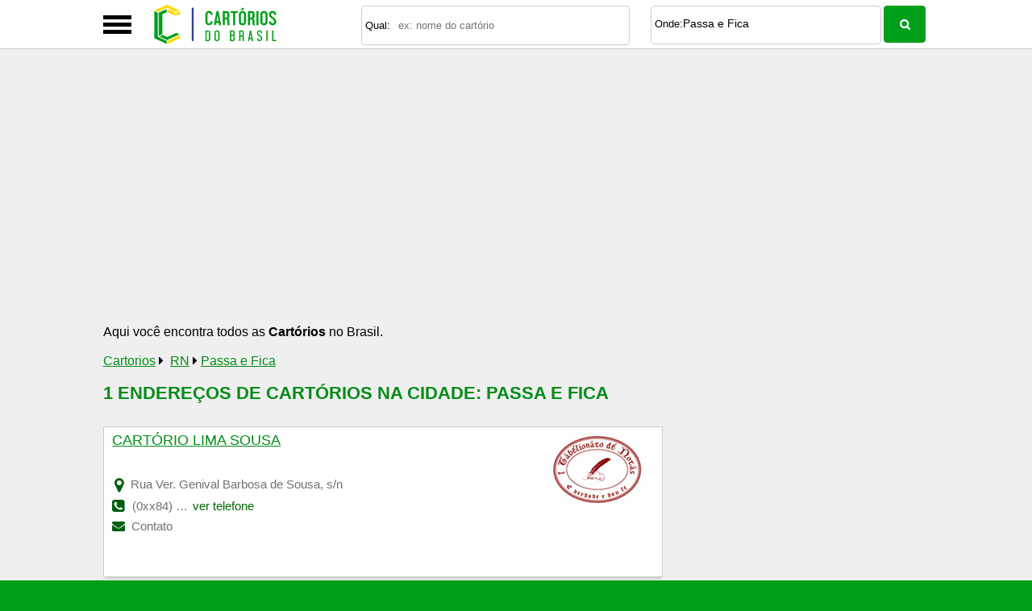

--- FILE ---
content_type: text/html; charset=utf-8
request_url: https://www.google.com/recaptcha/api2/aframe
body_size: 267
content:
<!DOCTYPE HTML><html><head><meta http-equiv="content-type" content="text/html; charset=UTF-8"></head><body><script nonce="Y2_vvcOEVwoyQDcvO5EZKg">/** Anti-fraud and anti-abuse applications only. See google.com/recaptcha */ try{var clients={'sodar':'https://pagead2.googlesyndication.com/pagead/sodar?'};window.addEventListener("message",function(a){try{if(a.source===window.parent){var b=JSON.parse(a.data);var c=clients[b['id']];if(c){var d=document.createElement('img');d.src=c+b['params']+'&rc='+(localStorage.getItem("rc::a")?sessionStorage.getItem("rc::b"):"");window.document.body.appendChild(d);sessionStorage.setItem("rc::e",parseInt(sessionStorage.getItem("rc::e")||0)+1);localStorage.setItem("rc::h",'1769064291326');}}}catch(b){}});window.parent.postMessage("_grecaptcha_ready", "*");}catch(b){}</script></body></html>

--- FILE ---
content_type: text/css
request_url: https://www.cartoriosdobrasil.org/css/unico-css-interno.css
body_size: 5406
content:
.pesquisa_relacionada{margin-top: 10px;}.pesquisa_relacionada span{width: 100%;display: -webkit-box;-webkit-line-clamp: 1;-webkit-box-orient: vertical;overflow: hidden;font-size: 16px;padding-left: 20px;line-height: 1.3em;text-align: left;box-sizing: border-box;}@media screen and (min-width:500px) {.pesquisa_relacionada{margin-top: 20px;}}#textofixosobre :where(ol, ul):not([class],[id]){padding-left: 20px;}.bbotao,.classanima,.estabfonemobile{white-space:nowrap}.menurodape #link-rodape-wp img{vertical-align:middle;background:#0073aa;border-radius:100%;padding:2px;margin-left:10px;max-width:20px}.divlistaempresas,.menutopo{-webkit-box-shadow:0 4px 2px -2px #cbcdce;-moz-box-shadow:0 4px 2px -2px #cbcdce;box-shadow:0 4px 2px -2px #cbcdce}#idbody,.titulodotop{font-family:Arial,sans-serif}#divconteudo h2 a,.aimagetopo,.itemmenu,.titulodotop,a:hover{text-decoration:none}#btnbuscar,.bbotao{vertical-align:middle}.estabendereco,.estabfone{overflow:hidden;padding-left:1.5%}#btnbuscar,.bbotao,.chama-pesquisa,.menumobile-item,.menurodape-item,.textoconfiramais,button.close{cursor:pointer}#idbody{font-size:100%;color:#000;margin:0;padding:0;height:99.9%;background-color:#009f1a}.menutopo{border:none;border-bottom:1px solid #cbcdce;font-size:.9em;height:25px;position:fixed;top:60px;width:100%}.menunav{width:80%;margin:auto;padding-top:.3%;padding-left:.2%}.clearfix::after{clear:both;content:".";display:block;height:0;line-height:0;visibility:hidden}.corlaranja{color:#f6990d}.aimagetopo,.calsse8,.titulodotop,.titulodotop a{color:#fff!important}#cabecalhotopo{height:40px;margin:10px auto;width:80%}.titulodotop{font-weight:700;font-size:2em}#mioloprincipal{background-color:#efefef;min-height:721px}#btnbuscar,.voltarTopo:active{background-color:#009f1a}body.lista-empresas #divconteudo::after{content: '';display: table;clear: both;}#divconteudo{width:80%;margin:1% auto auto;min-height:350px;padding-top:80px}#divdologo{float:left;width:16%;min-height:40px;margin-top:-6.5px;margin-left:60px}#divfrmbusca{width:55%;min-height:60px;position:absolute;right:10%;top:0}#campobuscatopo{float:right;margin-right:1%;width:100%;margin-top:1%}.textbuscartopo{background-color:#fff;border-radius:.3125em;margin:0 1% 0 0;min-height:calc(47px - 14px);text-align:left;float:left;width:80%;border:1px solid #ccc;padding:7px 0 7px .5em}.tagger{border:1px solid #ccc!important;padding:7px 0;width:calc(47px - 14px)}.tagger .tag{top:14px!important}#btnbuscar{border:0;border-radius:.3125em;width:15%;min-height:46px;background-image:url(../img/lupa-busca.png);background-repeat:no-repeat;background-position:center;margin-top:.1%}.itemmenu{color:#717171;font-size:.9em}#divconteudo h1,#divconteudo h3{font-family:Arial,sans-serif;color:#71777c;padding:0}#divconteudo h1{margin:0;font-size:1em;font-weight:700}#divconteudo h2{margin:5% 0 0;padding:0;font-size:1.4em;font-family:Arial,sans-serif}#divconteudo h2:first-child{margin:2% 0 0}#divconteudo h2 a{color:#f6990d;font-size:1.1em;font-weight:700}#divconteudo h3{margin:0 0 1%;font-size:1.1em}#divconteudo p{margin:0;padding:0}#divconteudoleft{float:left;min-height:300px;width:75%}#divconteudoright{height:auto;width:320px;position:absolute;margin-left:60.5%;top:72px}#idfooter,#rodape,.comtops,.estabendereco,.formulario,.sobre-empresa #textodadosdaempresa,.uluf li a{position:relative}.comtops,.estabendereco{top:-40px}.divlistaempresas{margin-top:4%;border-top:1px solid #cbcdce;border-left:1px solid #cbcdce;border-right:1px solid #cbcdce;border-bottom:1px solid #cbcdce;background-color:#fff;color:#717171}.divlistaempresasdestaque{margin-top:2%;border-top:1px solid #fff;border-left:1px solid #f6990d;border-right:1px solid #f6990d;border-bottom:1px solid #f6990d;background-color:#fff;min-height:150px;-webkit-box-shadow:0 4px 2px -2px #f6990d;-moz-box-shadow:0 4px 2px -2px #f6990d;box-shadow:0 4px 2px -2px #f6990d;color:#717171}.divdestaque{background-color:#f6990d;border:0;width:100%;min-height:1.6em;margin-top:.1%;color:#fff;text-align:center;margin-left:0;font-size:.9em}.divlogoimg{margin-top:2%;text-align:center;margin-left:15%;padding-top:10%}.divlogoimg img{width:70px;height:70px;border:none}.divlistaempresasleft{float:left;width:100%;padding-top:1%;padding-bottom:2%}.divlistaempresasright{float:right;width:10%}.formulario{width:75%;height:830px;text-align:center;margin:0 auto}.divlistasubcategorias p,.divlistasubcategoriash p{font-family:Arial,sans-serif;margin-bottom:1%;font-weight:700}.estabendereco{font-size:15px}.estabendereco img,.estabfone img,.estabmandaemail img,.estabwebsite img{float:left;margin-right:5px;width:18px}.estabtemerro img{float:right;margin-left:5px;width:16px}.estabtemerro{margin-top:1%;text-align:right;margin-right:5px;width:29%;float:right}.estabmandaemail,.estabwebsite{width:33%;position:relative;top:-40px}.estabtemerro a{color:#f6990d;text-decoration:none;font-size:.9em;text-align:right}.divexibeimg a,.divlistarelacionados a,.divlistasubcategorias a,.estabmandaemail a,.estabwebsite a{color:#717171;text-decoration:none}.estabfone,.estabmandaemail{font-size:15px;margin-top:1%}.estabwebsite{margin-top:1%;float:left;padding-left:1.5%}.estabwebsite a::before{padding-left:10px;padding-right:4px}.estabmandaemail{float:left;padding-left:1.5%}.estabdescricao{margin-top:0;overflow:hidden;text-align:justify;padding:1% 1.5%;font-size:1em}.divlistasubcategorias,.divlistasubcategoriash{padding-bottom:0;overflow:hidden}.divlistacategorias{display:block;margin-top:10px}.divlistasubcategorias p{color:#f6990d;padding-left:0;font-size:1.2}.divlistasubcategorias ul{margin-top:.2%;padding-left:9%}.divlistasubcategorias ul li::after,.divlistasubcategorias ul li:last-child::after{content:"";color:#717171}.divlistasubcategorias ul li{color:#000;font-size:14px;padding-right:10px}.divlistasubcategoriash p{color:#f6990d!important;padding-left:0;font-size:1.2em}.divlistasubcategoriash ul{margin-top:.2%;padding-left:.5%}.divlistarelacionados ul li::after,.divlistasubcategoriash ul li::after{content:",";color:#717171}.divlistarelacionados ul li:last-child::after,.divlistasubcategoriash ul li:last-child::after{content:".";color:#717171}.divlistarelacionados ul li,.divlistasubcategoriash ul li{color:#000;float:left;font-size:15px;list-style:none;padding-right:10px}.white_content1,.white_contentprimevez{display:none;position:fixed;background:#fff;padding:0;border:2px solid #f3f8fc}.divlistasubcategoriash ul li a{color:#717171!important;text-decoration:none!important}.white_content1{top:80px;left:50%;margin-left:-300px;width:45.8%;z-index:1000005;height:435px}.menorlight{height:250px;width:38%}.white_contentprimevez{top:90px;left:36%;margin-left:-300px;width:960px;z-index:1001;height:47.8%}#lightboxfalecomlugar .lightboxfalecom,#lightboxfalecomlugarfone .lightboxfalecom,.lightboxprimevez{background:#5179b2;color:#fff;font-size:13px;font-weight:700;padding:6px 8px;text-shadow:0 1px 0 #083f78}.bbotao,a{font-weight:400}.corpoprimevez{padding:10px}.desativo{opacity:.2}#lightboxfalecomlugar,#lightboxfalecomlugarfone{background:#fff}#lightboxfalecomlugar .corpofalecom{padding:10px 0 0 5px}#lightboxfalecomlugar input,#lightboxfalecomlugar select,#lightboxfalecomlugar textarea,#lightboxfalecomlugarfone input{border:1px solid #ccc;font-size:15px;padding:5px 3px;width:200px}.btclose{background:url(../img/btclose.png?cache=2018-09-04T19:02:44);display:block;font-size:0;height:35px;position:absolute;right:-15px;top:-15px;width:37px}.black_overlay,.voltarTopo{position:fixed;z-index:1000}.black_overlay{display:none;background:#000;opacity:.7;top:0;left:0;min-width:100%;min-height:100%;height:auto;overflow:hidden}.divvejatb{padding:1%}.divexibeimg,.divlistarelacionados{overflow:hidden;padding-bottom:0}#bannerslat{border:1px solid #cbcdce;min-height:250px;margin-bottom:5%}#idfooter{height:70px}#rodape{height:auto;margin:1% auto auto;width:80%}#exibevejatb{display:none;margin-top:2%}.listadivdosrelacionados h4{margin:2% 0 .5% 1.5%;padding:0;color:#2b296a;font-size:1em}.lista-empresas .tituloprincippal h3 a,a{color:#008c17}.divexibeimg ul,.divlistarelacionados ul{margin-top:.2%;padding-left:1.8%}#bannertopodesktop,#bannertopomobile{width:100%;padding-top:15px;padding-bottom:15px}.divexibeimg ul li{color:#000;float:left;font-size:15px;list-style:none;padding-right:3%}#bannertopomobile{display:none;height:100px;color:#fff}#bannertopodesktop,#menumobile,.menumobile li,.voltarTopo{display:block}.hrefconfiramais,.hrefconfiramaisbairro{color:#71777c!important;text-decoration:none;font-family:Arial,sans-serif;font-weight:400}.hrefconfiramais{font-size:.7em!important;margin-left:5%}.hrefconfiramaisbairro{font-size:1em!important;margin-left:0!important}#menumobile{width:5%;z-index:2;padding:9px 0}.voltarTopo{background:url(../img/top.png) center no-repeat;border:none;border-radius:5px;bottom:50px!important;color:transparent;height:38px;padding:8px 10px;right:10px;text-decoration:inherit;text-transform:uppercase;width:40px}#rdsocial,#rodape-direita,.calsse5{position:absolute}.menumobile li,.menurodape li{text-decoration:none;list-style:none}#divmenumobile{z-index:9;height:230px;background-color:#343c98;position:fixed;box-shadow:0 0 5px #000;top:20px;transition:.5s;display:none;width:25%}#headertop{width:100%;height:60px;background-color:#fff;position:fixed;z-index:10;margin:auto;top:0;border-bottom:1px solid #ccc}.menumobile{color:#fff;font-size:1em;padding:5px 0;z-index:999;margin-top:65px}.menumobile li:hover{background:#009f1a;transition:.3s}.menumobile-item{border-bottom:1px solid #fff;padding:10px 15px 10px 10px;display:inline-block}.menurodape{color:#fff;font-size:1em;padding:5px 0;z-index:9;margin:13px 0 0 13px;width:70%;float:left}.calsse5,.calsse6{z-index:100;overflow:hidden}#divondebuscar,#divoquebuscar{width:49%;margin-top:1%;position:relative}#rdsocial{width:15%;margin:13px 0 0;bottom:10px;right:10px}#btnsocial{width:29%;float:left;margin-right:4%}@media screen and (max-width:768px){#rdsocial{width:100%;float:none}#btnsocial{width:15%;float:none}}.menurodape li{display:inline}.menurodape-item{display:inline;padding:10px 15px 10px 10px}.bbotao,.uluf li,.uluf li a{display:inline-block}.menu-link-branco{color:#fff;cursor:pointer}#divoquebuscar{float:left}#divondebuscar{float:right}.divreporterror{left:200px}.estabfonemobile{float:left;margin-left:0;width:20px;overflow:hidden;margin-top:12px}.estabfonemobilebtn{background-color:#006;border:1px solid #006;border-radius:5px;color:#fff;float:left;margin-left:0;padding:5px}.botao-sucesso{background-color:#5cb85c;border-color:#4cae4c;color:#fff}.botao-sucesso.focus,.botao-sucesso:focus{background-color:#449d44;border-color:#255625;color:#fff}.botao-sucesso.active,.botao-sucesso:active,.botao-sucesso:hover,.open>.botao-sucesso.dropdown-toggle{background-color:#449d44;border-color:#398439;color:#fff}.botao-sucesso.active.focus,.botao-sucesso.active:focus,.botao-sucesso.active:hover,.botao-sucesso.focus:active,.botao-sucesso:active:focus,.botao-sucesso:active:hover,.open>.botao-sucesso.dropdown-toggle.focus,.open>.botao-sucesso.dropdown-toggle:focus,.open>.botao-sucesso.dropdown-toggle:hover{background-color:#398439;border-color:#255625;color:#fff}.bbotao{transition:background-color .2s,color .2s;-moz-user-select:none;background-image:none;border:1px solid transparent;border-radius:4px;font-size:14px;line-height:1.42857;margin-bottom:0;padding:6px 12px;text-align:center}a{text-decoration:underline}.botao-red{background-color:#d9534f;border-color:#d43f3a;color:#fff}.botao-red.focus,.botao-red:focus{background-color:#c9302c;border-color:#761c19;color:#fff}.botao-red.active,.botao-red:active,.botao-red:hover,.open>.botao-red.dropdown-toggle{background-color:#c9302c;border-color:#ac2925;color:#fff}.botao-red.active.focus,.botao-red.active:focus,.botao-red.active:hover,.botao-red.focus:active,.botao-red:active:focus,.botao-red:active:hover,.open>.botao-red.dropdown-toggle.focus,.open>.botao-red.dropdown-toggle:focus,.open>.botao-red.dropdown-toggle:hover{background-color:#ac2925;border-color:#761c19;color:#fff}#textofixosobre{text-align:justify;line-height:.8em}#textofixosobre p{line-height:1.2em}#textodadosdaempresa p{line-height:2em;text-align:justify}#outrosprox p{line-height:2.5em;margin-bottom:15px;padding-bottom:15px;border-bottom:1px solid #bbb}.classanima{height:14px;visibility:visible!important;display:inline-block!important;overflow:hidden;width:250px!important;transition:width 1.5s;-webkit-transition:width 1.5s ease-in-out;-moz-transition:width 1.5s ease-in-out;-ms-transition:width 1.5s ease-in-out;-o-transition:width 1.5s ease-in-out}.calsse5,.modal,.quebra,.uluf li a span{display:none}.aimagetopo{font-weight:700;font-size:2.3em!important}.calsse4{text-align:justify;padding:2%}.calsse5{text-align:left}.calsse6{background:#fff;border:1px solid #8c8c8c;width:325px;height:140px}.calsse7{text-shadow:1px 1px 0 #fff;font-weight:600;font-size:.8em;background:#f5f5f5;padding:8px 12px;border-bottom:1px solid #e2e2e2}.calsse8{font-size:1.8em}.imagemdo{float:right;width:21%;padding-right:1%;text-align:center}.bars-menu,.chama-pesquisa{width:35px;box-sizing:border-box}.cordosiconssobre{font-size:20px;color:#2b296a}.chama-pesquisa,.uluf li a{color:#fff;text-align:center}.bars-menu{height:5px;margin-bottom:4px;background:#000}.bar-1{transform-origin:top left;transition:.5s}.bar-2{opacity:100%;transition:1s}.bar2-x,.modal-backdrop.fade{opacity:0}.bar-3,.bar1-x,.bar2-x,.bar3-x{transition:.5s}.bar-3{transform-origin:bottom left}.bar1-x{transform:rotate(40deg) translate(4px,-3px)}.bar3-x{transform:rotate(-40deg) translate(3px,7px)}.chama-pesquisa{right:21%;padding:.4em;top:9px;font-weight:700;background-color:#009f1a;border-radius:5px}@keyframes slideInDown{from{-webkit-transform:translate3d(0,-100%,0);transform:translate3d(0,-100%,0);visibility:visible}to{-webkit-transform:translate3d(0,0,0);transform:translate3d(0,0,0)}}.slideInDown{-webkit-animation-name:slideInDown;animation-name:slideInDown;animation-duration:.3s;animation-iteration-count:1}#logo-rodape{width:100%;max-width:160px;float:left}.uluf{width:90%;margin:0 auto;padding:0}.uluf li{width:15%;padding:9px;border:0;margin:auto}.uluf li a{width:100%;margin:0;font-size:14px;line-height:40px;padding:0;background:#009f1a;border-radius:5px;transition:.1s}#myModalLabelUF{font-size:16px}.tagger .hittarget{display:none!important}.lista-empresas h2{color:#008c17;font-size:1.1em;margin:0!important}.lista-empresas div#resultadoBusca{color:#71777c;font-family:Roboto Bold;font-size:1.5em}.lista-empresas div#resultadoBusca h1{color:#2b296a;display:inline;font-style:italic;font-size:1em}.lista-empresas .tituloprincippal{float:left;width:75%;padding-left:1.5%}.sobre-empresa .imagemdo{position:relative;right:0;top:0;float:none}.sobre-empresa .bredcampposh1 .fa{margin:0 5px}.sobre-empresa #divconteudoright #maiscidades{background:#fff;border:1px solid #ccc;padding:15px}.sobre-empresa #divconteudoright #maiscidades #menu-cidades{list-style:none;margin-block-start:0;padding-inline-start:10px}.sobre-empresa #divconteudoright #maiscidades #menu-cidades .menu-item-cidades{line-height:27px}.sobre-empresa #divconteudoright #maiscidades #menu-cidades .menu-item-cidades:before{content:'»';margin-right:5px;color:#000}#rodape-direita{margin:0;text-align:right;bottom:26px;right:9%}.modal-open{overflow:hidden}.modal-open .modal{overflow-x:hidden;overflow-y:auto}.modal{position:fixed;top:0;left:0;z-index:1050;width:100%;height:100%;overflow:hidden;outline:0}.modal-dialog{position:relative;width:auto;margin:.5rem;pointer-events:none}.modal.fade .modal-dialog{transition:transform .3s ease-out;transition:transform .3s ease-out,-webkit-transform .3s ease-out;-webkit-transform:translate(0,-50px);transform:translate(0,-50px)}@media (prefers-reduced-motion:reduce){.modal.fade .modal-dialog{transition:none}}.modal.show .modal-dialog{-webkit-transform:none;transform:none}.modal-dialog-centered{display:-ms-flexbox;display:flex;-ms-flex-align:center;align-items:center;min-height:calc(100% - (.5rem * 2))}.modal-dialog-centered::before{display:block;height:calc(100vh - (.5rem * 2));content:""}.modal-content{position:relative;display:-ms-flexbox;display:flex;-ms-flex-direction:column;flex-direction:column;width:100%;pointer-events:auto;background-color:#fff;background-clip:padding-box;border:1px solid rgba(0,0,0,.2);border-radius:.3rem;outline:0}.modal-backdrop{position:fixed;top:0;left:0;z-index:1040;width:100vw;height:100vh;background-color:#000}.modal-backdrop.show{opacity:.5}.modal-header{display:-ms-flexbox;display:flex;-ms-flex-align:start;align-items:flex-start;-ms-flex-pack:justify;justify-content:space-between;padding:1rem;border-bottom:1px solid #dee2e6;border-top-left-radius:.3rem;border-top-right-radius:.3rem}.modal-header .close{margin-top:-2px}.modal-title{margin-bottom:0;line-height:1.42857143;width:100%}.modal-body{position:relative;-ms-flex:1 1 auto;flex:1 1 auto;padding:1rem}.modal-footer{display:-ms-flexbox;display:flex;-ms-flex-align:center;align-items:center;-ms-flex-pack:end;justify-content:flex-end;padding:1rem;border-top:1px solid #dee2e6;border-bottom-right-radius:.3rem;border-bottom-left-radius:.3rem}.modal-footer>:not(:first-child){margin-left:.25rem}.modal-footer>:not(:last-child){margin-right:.25rem}.modal-scrollbar-measure{position:absolute;top:-9999px;width:50px;height:50px;overflow:scroll}.close{float:right;font-size:21px;font-weight:700;line-height:1;color:#000;text-shadow:0 1px 0 #fff;opacity:.2}button.close{-webkit-appearance:none;padding:0;background:0 0;border:0}@media (min-width:576px){.modal-dialog{max-width:500px;margin:1.75rem auto}.modal-dialog-centered{min-height:calc(100% - (1.75rem * 2))}.modal-dialog-centered::before{height:calc(100vh - (1.75rem * 2))}.modal-sm{max-width:300px}}@media (min-width:992px){.modal-lg,.modal-xl{max-width:800px}}@media (min-width:1200px){.modal-xl{max-width:1140px}}@media screen and (min-width:10px) and (max-width:568px){#rdsocial,.menurodape{width:calc(100% - 13px)}#divfrmbusca,#menumobile{position:absolute;right:0}#cabecalhotopo,#divconteudo,#rodape{width:98%}#divdologo{margin-left:5px}.lista-empresas #divconteudo{padding-top:30px}#divconteudoleft{width:100%;margin-top:39px;float:none}#menumobile{width:14%}.chama-pesquisa{display:block!important;position:absolute;top:15px}#divfrmbusca{display:none;top:64px;width:calc(100% - 10px)}#logo-rodape,.menurodape li,.quebra{display:block}.menurodape li.menurodape-item{padding-left:0}.menurodape li.menurodape-item::before{content:'» '}#logo-rodape{float:none;margin:10px 0 0 10px}#divmenumobile{right:0;width:60%}#divconteudoright{width:100%;position:relative;margin-left:0;top:20px}#divoquebuscar{width:99%;float:none}.textbuscartopo{padding:0}.cloquebuscar{padding:10px 0 15px 5px!important}#divondebuscar{width:100%}#divondebuscar label{padding:9px 0!important}.tagger{width:78%!important;padding:0}.tagger .tag{top:10px!important}.aumenta-cabecalo{height:148px!important;transition:.32s}.mostra-pesquisa{display:block!important}.desce-conteudo{margin-top:128px!important}#btnbuscar{min-height:36px}.desce-menu{top:88px!important}#rdsocial{left:5px;position:relative}#btnsocial{display:table-cell}#btnsocial img{width:45px;margin-top:15px}.sobre-empresa #textodadosdaempresa .imagemdo{float:none;position:relative}.lista-empresas .tituloprincippal{width:calc(100% - 1.5%);float:none}#bannertopomobile{display:block;height:auto}#rodape-direita{bottom:-126px}#bannerslat,#bannertopodesktop,#logo-rodape{display:none}.menurodape a[rel=nofollow]>li{margin-top:5px;margin-bottom:10px;width:fit-content;width:-webkit-fit-content;float:left}#idfooter{display:grid;grid-template-areas:"imagens" "links";grid-template-columns:100%;gap:10px}#idfooter #rodape{grid-area:links}#idfooter #rodape-direita{grid-area:imagens;position:relative;bottom:0;right:0;text-align:center;padding-top:15px}#rodape .menurodape{display:flex;justify-content:space-evenly;margin-top:0}}@media screen and (min-width:375px) and (max-width:767px){#bannerslat,#bannertopodesktop,#divfrmbusca{display:none}#rdsocial,.menurodape{width:calc(100% - 13px)}#divfrmbusca,#menumobile{position:absolute;right:0}#cabecalhotopo,#divconteudo,#rodape{width:98%}#divdologo{margin-left:5px}#divconteudoleft{width:100%;margin-top:39px;float:none}#menumobile{width:14%}.chama-pesquisa{display:block!important;position:absolute;top:15px}#divfrmbusca{top:64px;width:calc(100% - 10px)}.menurodape li,.quebra{display:block}#logo-rodape{float:none;margin:10px 0 0 10px}#divmenumobile{right:0;width:60%}#divconteudoright{width:100%;position:relative;margin-left:0;top:20px}#divoquebuscar{width:99%;float:none}.textbuscartopo{padding:0}.cloquebuscar{padding:10px 0 15px 5px!important}#divondebuscar{width:100%}#divondebuscar label{padding:9px 0!important}.tagger{width:78%!important;padding:0}.tagger .tag{top:10px!important}.aumenta-cabecalo{height:148px!important;transition:.32s}.mostra-pesquisa{display:block!important}.desce-conteudo{margin-top:128px!important}#btnbuscar{min-height:36px}.desce-menu{top:88px!important}#btnsocial{display:table-cell}#btnsocial img{width:45px;margin-top:15px}.sobre-empresa #textodadosdaempresa .imagemdo{float:none;position:relative}.lista-empresas .tituloprincippal{width:calc(100% - 1.5%);float:none}#rdsocial{position:relative;left:5px}#bannertopomobile{display:block;height:auto}#rodape-direita{bottom:-126px}}@media screen and (min-width:768px) and (max-width:1023px){.chama-pesquisa,.mostra-pesquisa{display:block!important}#divfrmbusca,#menumobile{position:absolute;right:0}#cabecalhotopo,#divconteudo,#rodape{width:98%}#divdologo{margin-left:5px}#divconteudoleft{width:100%;margin-top:39px;float:none}#menumobile{width:14%}.chama-pesquisa{position:absolute;top:15px}#divfrmbusca{display:none;top:64px;width:calc(100% - 10px)}#logo-rodape,.menurodape li{display:block}#logo-rodape{float:none;margin:10px 0 0 10px}.menurodape{width:calc(100% - 13px)}#divmenumobile{right:0;width:60%;left:40%}#divconteudoright{width:100%;position:relative;margin-left:0;top:20px}#divoquebuscar{width:99%;float:none}.textbuscartopo{padding:0}.cloquebuscar{padding:10px 0 15px 5px!important}#divondebuscar{width:100%}#divondebuscar label{padding:9px 0!important}.tagger{width:78%!important;padding:0}.tagger .tag{top:10px!important}.aumenta-cabecalo{height:151px!important;transition:.32s}.desce-conteudo{margin-top:128px!important}#btnbuscar{min-height:36px}.desce-menu{top:88px!important}#btnsocial{display:table-cell}#btnsocial img{width:45px;margin-top:15px}#rodape-direita{bottom:-126px}}@media screen and (min-width:1024px) and (max-width:1024px){#cabecalhotopo{width:98%}#divfrmbusca{right:3%}#divconteudo{width:100%;margin:1% .2% auto}#divconteudoleft{width:65%;margin-top:.4%}#divconteudoright{margin-left:65%;top:67px}#divmenumobile{left:0}#rodape-direita{bottom:5px}}@media screen and (min-width:799px) and (max-width:801px) and (orientation:portrait){.aumenta-cabecalo{height:155px!important}#rdsocial{width:10%;position:absolute;left:86%;bottom:0}#btnsocial{display:block;float:none}}@media screen and (min-width:799px) and (max-width:801px) and (orientation:landscape){.chama-pesquisa,.voltarTopo{display:none!important}#headertop{height:153px}#btnsocial,#divfrmbusca{display:block}.textbuscartopo{width:90%!important}#divmenumobile{top:90px}#divconteudoleft{margin-top:132px}#rodape{height:auto;position:relative}#rdsocial{width:10%;position:absolute;left:86%;bottom:0}#btnsocial{float:none}.voltarTopo{opacity:0!important}}@media screen and (min-width:1024px) and (max-width:1024px) and (orientation:landscape){.voltarTopo{display:none!important;opacity:0!important}}@media screen and (min-width:1026px) and (max-width:1600px) and (orientation:landscape){#divmenumobile{left:135px}.voltarTopo{display:none!important;opacity:0!important}}@media screen and (min-width:1601px) and (max-width:1920px) and (orientation:landscape){#divmenumobile{left:135px}.voltarTopo{display:none!important;opacity:0!important}}@media screen and (min-width:1921px) and (orientation:landscape){#divmenumobile{left:135px}.voltarTopo{display:none!important;opacity:0!important}}@media screen and (min-width:1000px) and (max-width:1199px) and (orientation:landscape){.lista-empresas #divconteudoright{margin-left:0;position:inherit;float:right;margin-top:16px;text-align:center}.lista-empresas #divconteudoleft{width:calc(100% - 330px)}}@media screen and (min-width:1200px) and (max-width:1399px) and (orientation:landscape){.lista-empresas #divconteudoright{margin-top:16px;position:inherit;margin-left:0;float:right;top:0;text-align:center}.lista-empresas #divconteudoleft{width:calc(100% - 330px)}}@media screen and (min-width:1400px) and (max-width:1921px) and (orientation:landscape){.lista-empresas #divconteudoright{position:inherit;margin-top:16px;float:right;margin-left:0;text-align:center}.lista-empresas #divconteudoleft{width:calc(100% - 330px)}}@media screen and (min-width:1650px) and (max-width:2500px) and (orientation:landscape){.lista-empresas #divconteudoright{position:inherit;margin-top:16px;float:right;margin-left:0;text-align:center}.lista-empresas #divconteudoleft{width:calc(100% - 330px)}}@media screen and (min-width:2500px) and (orientation:landscape){.lista-empresas #divconteudoright{position:inherit;margin-top:135px;float:right;margin-left:0}.lista-empresas #divconteudoleft{width:calc(100% - 330px);max-width:1500px}}

--- FILE ---
content_type: image/svg+xml
request_url: https://www.cartoriosdobrasil.org/img/wordpress.svg
body_size: 148
content:
<svg xmlns="http://www.w3.org/2000/svg" width="2500" height="2500" viewBox="8.399 8.4 51.2 51.2"><path fill="#ffffff" d="M34 59.6C19.813 59.6 8.293 48.293 8.4 34 8.507 19.707 19.28 8.4 34 8.4c14.721 0 25.6 11.52 25.6 25.6S48.187 59.6 34 59.6zm7.573-3.947l-7.253-19.52-6.827 19.947c5.014 1.174 8.427 1.493 14.08-.427zm-17.706-1.066l-10.88-29.76c-1.494 3.2-1.813 5.867-2.027 9.173.107 8.746 5.013 16.746 12.907 20.587zM56.934 34c.106-5.653-2.453-10.133-2.667-10.773.214 4.374-.427 6.613-1.173 9.067l-7.467 21.44C55.014 48.08 56.826 39.653 57.04 34h-.106zm-23.68-.96l-3.627-9.92-2.667-.213c-1.066-.747-.427-1.92.32-1.92 4.8.32 7.466.32 12.267 0 1.174 0 1.493 1.707.106 1.92l-2.56.213 8.319 24.533 3.946-13.44c.214-5.866-1.387-6.506-3.52-10.773-1.707-3.307.107-6.507 3.414-6.613-2.668-2.56-8.107-5.76-15.254-5.867s-14.72 3.52-19.2 10.347l7.894-.213c.96.427.533 1.813 0 1.92l-2.773.213 8.32 24.96 5.015-15.147z"/></svg>

--- FILE ---
content_type: text/javascript
request_url: https://www.cartoriosdobrasil.org/js/pesquisa.js
body_size: -155
content:
	var cabecalho = document.querySelector('#headertop');
    var pesquisa = document.querySelector('#divfrmbusca');
    var menu = document.querySelector('#divmenumobile');
    var botao = document.querySelector('.chama-pesquisa');
    var conteudo = document.querySelector('#divconteudoleft');

botao.addEventListener('click', function(){

    cabecalho.classList.toggle('aumenta-cabecalo');
    pesquisa.classList.toggle('mostra-pesquisa');
    menu.classList.toggle('desce-menu');
    conteudo.classList.toggle('desce-conteudo');
	botao.innerHTML = cabecalho.classList.contains('aumenta-cabecalo') ? '<i class=\"fa fa-close\"></i>' : '<i class=\"fa fa-search\"></i>';
});

--- FILE ---
content_type: text/javascript
request_url: https://www.cartoriosdobrasil.org/js/scriptslistaempresa.min.js
body_size: 1542
content:
function montamapa(e,t,a){document.getElementById("framedomapa").src="GoogleMaps/googlemaps.php?vlr_latitude="+t+"&vlr_longitude="+a+"&id_estab="+e,document.getElementById("lightmapa").style.display="block",document.getElementById("fade").style.display="block"}function chamaajaxgrvprod1(){if(mandaajax=0,""==document.getElementById("seu_nome").value)return alert("Preencha o campo: Nome"),document.getElementById("seu_nome").focus(),mandaajax=1,!1;if(""==document.getElementById("seu_email").value)return alert("Preencha o campo: E-mail"),document.getElementById("seu_email").focus(),mandaajax=1,!1;if(-1==document.getElementById("seu_email").value.indexOf("@",0)||-1==document.getElementById("seu_email").value.indexOf(".",0))return alert("Favor preencher e-mail corretamente"),document.getElementById("seu_email").focus(),mandaajax=1,!1;if(""==document.getElementById("assunto").value)return alert("Selecione o campo: assunto"),document.getElementById("assunto").focus(),mandaajax=1,!1;if(""==document.getElementById("mensagem").value)return alert("Preencha o campo: Mensagem"),document.getElementById("mensagem").focus(),mandaajax=1,!1;if(0==mandaajax){document.getElementById("botaoenviar").style.display="none",idempresa=document.getElementById("idempresa").value,seu_nome=document.getElementById("seu_nome").value,seu_nome=seu_nome.replace(/ /g,"+"),seu_email=document.getElementById("seu_email").value,seu_email=seu_email.replace(/ /g,"+"),seu_email=seu_email.replace("@","<<->>"),seu_telefone=document.getElementById("seu_telefone").value,seu_telefone=seu_telefone.replace(/ /g,"+"),assunto=document.getElementById("assunto").value,assunto=assunto.replace(/ /g,"+"),mensagem=document.getElementById("mensagem").value,mensagem=mensagem.replace(/ /g,"+"),dados="idempresa="+idempresa+"&seu_nome="+seu_nome+"&seu_email="+seu_email+"&seu_telefone="+seu_telefone+"&mensagem="+mensagem+"&assunto="+assunto;xmlHttp=GetXmlHttpObject(stateChangedtxthome),xmlHttp.open("POST","mandacontato.php",!0),xmlHttp.setRequestHeader("Content-Type","application/x-www-form-urlencoded"),xmlHttp.send(dados)}}function validacamposcome(){return""==document.getElementById("comentario").value?(alert("Preencha o Comentario"),document.getElementById("comentario").focus(),!1):0==document.getElementById("chkTermosUso").checked?(alert("Aceite os Termos "),!1):""!=document.getElementById("recaptcha_response_field").value||(alert("Preencha"),document.getElementById("recaptcha_response_field").focus(),!1)}function stateChangedtxthome(){if(4==xmlHttp.readyState||"complete"==xmlHttp.readyState){new String;xmlHttp.responseText,document.getElementById("light").style.display="none",document.getElementById("fade").style.display="none",document.getElementById("emailempresa").value="",document.getElementById("seu_nome").value="",document.getElementById("seu_email").value="",document.getElementById("seu_telefone").value="",document.getElementById("assunto").value="",document.getElementById("mensagem").value="",alert("Enviado com sucesso.")}}function informarerro(e){if(""!=e){dados="idestabelecimento="+e;xmlHttp=GetXmlHttpObject(stateChangedmenuopcaoo),xmlHttp.open("POST","perfil-informaerro.php",!0),xmlHttp.setRequestHeader("Content-Type","application/x-www-form-urlencoded"),xmlHttp.send(dados)}else alert("Estabelecimento Erro.")}function stateChangedmenuopcaoo(){if(4==xmlHttp.readyState||"complete"==xmlHttp.readyState){new String;xmlHttp.responseText,alert("Obrigado! Em breve estaremos corrigindo.")}}function chamaajaxgrverro(){if(mandaajax=0,""==document.getElementById("qual_erro").value)return alert("Selecione o campo: Erro"),document.getElementById("qual_erro").focus(),mandaajax=1,!1;if(""==document.getElementById("descricaoproblema").value)return alert("Preencha o campo: Descrição Problema"),document.getElementById("descricaoproblema").focus(),mandaajax=1,!1;if(0==mandaajax){document.getElementById("botaoenviarerro").style.display="none",idempresa=document.getElementById("idempresaerro").value,qual_erro=document.getElementById("qual_erro").value,seu_nome=document.getElementById("seu_nomeerro").value,seu_nome=seu_nome.replace(/ /g,"+"),seu_email=document.getElementById("seu_emailerro").value,seu_email=seu_email.replace(/ /g,"+"),seu_email=seu_email.replace("@","<<->>"),mensagem=document.getElementById("descricaoproblema").value,mensagem=mensagem.replace(/ /g,"+"),dados="qual_erro="+qual_erro+"&idempresaerro="+idempresa+"&seu_nomeerro="+seu_nome+"&seu_emailerro="+seu_email+"&descricaoproblema="+mensagem;xmlHttp=GetXmlHttpObject(stateChangedtxterro),xmlHttp.open("POST","mandaavisodeerro.php",!0),xmlHttp.setRequestHeader("Content-Type","application/x-www-form-urlencoded"),xmlHttp.send(dados)}}function stateChangedtxterro(){if(4==xmlHttp.readyState||"complete"==xmlHttp.readyState){new String;xmlHttp.responseText,document.getElementById("lighterror").style.display="none",document.getElementById("fade").style.display="none",document.getElementById("qual_erro").value="",document.getElementById("idempresaerro").value="",document.getElementById("seu_nomeerro").value="",document.getElementById("seu_emailerro").value="",document.getElementById("descricaoproblema").value=""}}function chamaajaxgrverrofone(){if(mandaajax=0,""==document.forms.formerroempresafone.elements.qual_erro.value)return alert("O campo não foi preenchido"),!1;if(0==mandaajax){document.getElementById("botaoenviarerrofone").style.display="none",idempresa=document.getElementById("idempresaerrofone").value,qual_erro=document.forms.formerroempresafone.elements.qual_erro.value,dados="qual_erro="+qual_erro+"&idempresaerro="+idempresa;xmlHttp=GetXmlHttpObject(stateChangedtxterrofone),xmlHttp.open("POST","mandaavisodeerro.php",!0),xmlHttp.setRequestHeader("Content-Type","application/x-www-form-urlencoded"),xmlHttp.send(dados)}}function stateChangedtxterrofone(){if(4==xmlHttp.readyState||"complete"==xmlHttp.readyState){new String;xmlHttp.responseText,$j(".divreporterror").hide(1e3),document.getElementById("lighterrorfone").style.display="none",document.getElementById("botaoenviarerrofone").style.display="block",document.getElementById("fade").style.display="none",document.getElementById("idempresaerrofone").value=""}}function GetXmlHttpObject(e){var t=null;if(!(navigator.userAgent.indexOf("Opera")>=0)){if(navigator.userAgent.indexOf("MSIE")>=0){var a="Msxml2.XMLHTTP";navigator.appVersion.indexOf("MSIE 5.5")>=0&&(a="Microsoft.XMLHTTP");try{return(t=new ActiveXObject(a)).onreadystatechange=e,t}catch(e){return void alert("Error. Scripting for ActiveX might be readOnly")}}return navigator.userAgent.indexOf("Mozilla")>=0?((t=new XMLHttpRequest).onload=e,t.onerror=e,t):void 0}alert("This example doesn't work in Opera")}function verrtelefone(e){document.getElementById("vertelefonediv"+e).style.display="none",document.getElementById("telefonnediv"+e).style.width="95%",$j(".divreporterror").hide(1e3),$j("#divreporterror"+e).show(0)}function chamafoneok(e){$j("#divreporterror"+e).hide(1e3)}function chamafoneproblema(e,t){$j.ajax({method:"POST",url:"mandaavisodeerro.php",data:{idempresaerro:t,qual_erro:"12",descricaoproblema:"Telefone Não Funciona...",seu_nomeerro:"Sistema"}}).done(function(t){$j("#divreporterror"+e).hide(1e3)})}function chamamemmu(){1==document.getElementById("menuativotext").value?(document.getElementById("divmenumobile").style.display="none",document.getElementById("menuativotext").value=0,0==document.getElementById("barra1").classList.contains("bar1-x")?(document.querySelector(".bar1-x").classList.toggle("bar1-y"),document.querySelector(".bar2-x").classList.toggle("bar2-y"),document.querySelector(".bar3-x").classList.toggle("bar3-y")):(document.querySelector(".bar-1").classList.toggle("bar1-x"),document.querySelector(".bar-2").classList.toggle("bar2-x"),document.querySelector(".bar-3").classList.toggle("bar3-x"))):(document.getElementById("divmenumobile").style.display="block",document.getElementById("menuativotext").value=1,document.querySelector(".bar-1").classList.toggle("bar1-x"),document.querySelector(".bar-2").classList.toggle("bar2-x"),document.querySelector(".bar-3").classList.toggle("bar3-x"))}$("#divconteudoleft").click(function(){document.getElementById("divmenumobile").style.display="none",document.getElementById("menuativotext").value=0});

--- FILE ---
content_type: text/javascript
request_url: https://www.cartoriosdobrasil.org/js/scripttopometatag.min.js
body_size: 225
content:
var $j=jQuery.noConflict();function mandavolta(){$j("html,body").animate({scrollTop:$j("#voltarTopo").offset().top},2e3)}function mandapraalgumligar(e){1?quallugar="http://www.cartoriosdobrasil.org":2?quallugar="cadastro.php":3?quallugar="contato.php":4&&(quallugar="politica-de-privacidade.php"),location.href=""+quallugar}function chamamemmu(){0==document.getElementById("menuativotext").value?(document.getElementById("divmenumobile").style.display="none",document.getElementById("menuativotext").value=1):(document.getElementById("divmenumobile").style.display="block",document.getElementById("menuativotext").value=0)}function fechajanelafone(){document.getElementById("lighterrorfone").style.display="none",document.getElementById("fade").style.display="none"}function erroempresafone(e,t){document.getElementById("nomeempresaerrofone").innerHTML=""+t,document.getElementById("idempresaerrofone").value=""+e,document.getElementById("lighterrorfone").style.display="block",document.getElementById("fade").style.display="block"}function ffechar(){document.getElementById("light").style.display="none",document.getElementById("fade").style.display="none"}function ffechar1(){document.getElementById("lightmapa").style.display="none",document.getElementById("fade").style.display="none"}function ffechar2(){document.getElementById("lighterror").style.display="none",document.getElementById("fade").style.display="none"}$j(document).ready(function(){$j(".voltarTopo").hide(),$j(function(){$j(window).scroll(function(){$j(this).scrollTop()>5?($j(".voltarTopo").fadeIn(),$j("#menutopo").fadeOut(),$j(".divreporterror").hide(1e3)):($j(".voltarTopo").fadeOut(),$j("#menutopo").fadeIn(),$j(".divreporterror").hide(1e3))}),$j(".voltarTopo").click(function(){$j("body,html").animate({scrollTop:0},600)})})}),$j(function(){$j("#buscaonde").tagger({ajaxURL:"ajaxmontaonde.php",tabindexOffset:800,characterThreshold:2,noSuggestText:"Sem registros",fieldWidth:"80%"})});